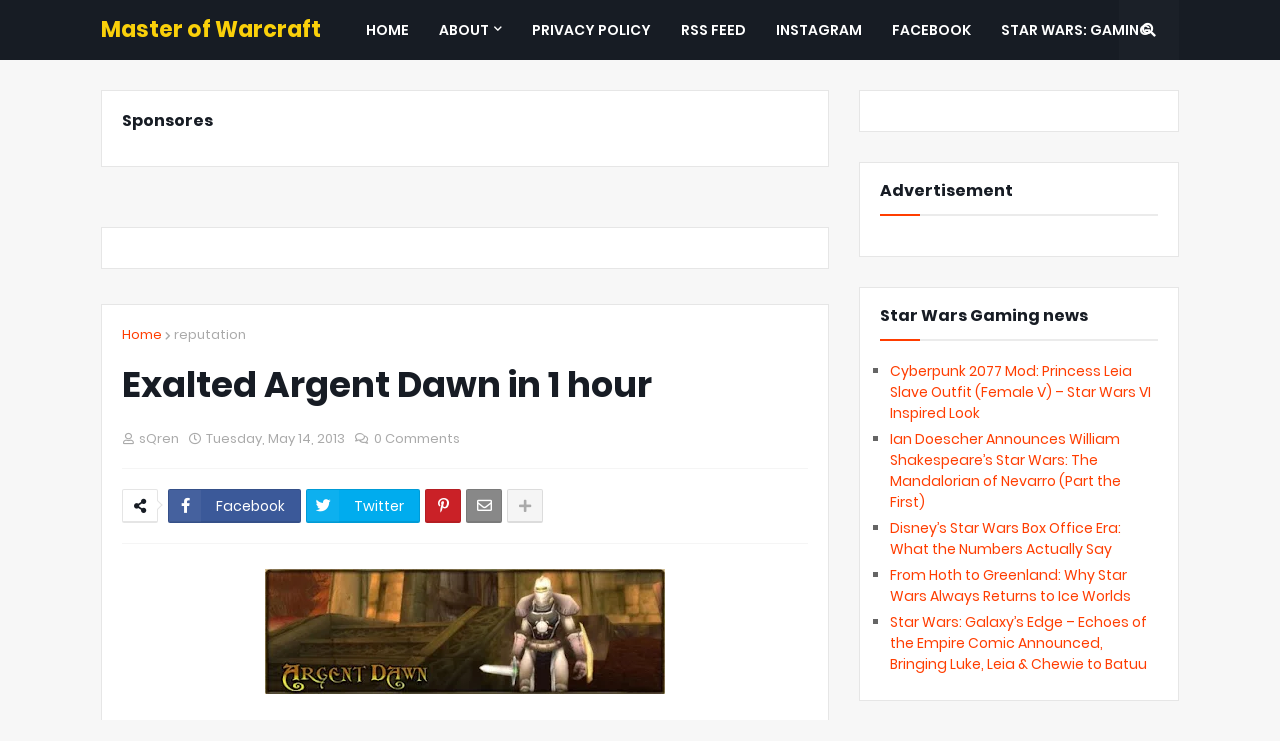

--- FILE ---
content_type: text/javascript; charset=UTF-8
request_url: https://www.masterofwarcraft.net/2013/05/exalted-argent-dawn-in-1-hour.html?action=getFeed&widgetId=Feed3&widgetType=Feed&responseType=js&xssi_token=AOuZoY7MQWMayNxFonBV_PfBg8IsAfiVoQ%3A1768787319501
body_size: 301
content:
try {
_WidgetManager._HandleControllerResult('Feed3', 'getFeed',{'status': 'ok', 'feed': {'entries': [{'title': 'Unique Basic Skills for Classes (D2RMM) Mod Adds New Utility Skills to \nEvery Hero', 'link': 'http://www.diabloz.net/2026/01/unique-basic-skills-for-classes-d2rmm.html', 'publishedDate': '2026-01-18T10:05:00.000-08:00', 'author': 'sQren'}, {'title': 'Diablo II: Resurrected \u2013 Reshade Preset \u201cCold\u201d Visual Mod', 'link': 'http://www.diabloz.net/2025/12/diablo-ii-resurrected-reshade-preset.html', 'publishedDate': '2025-12-11T07:16:00.000-08:00', 'author': 'sQren'}, {'title': 'Diablo II Resurrected Use Enigma Level 1 Mod \u2013 Early Gear Unlock', 'link': 'http://www.diabloz.net/2025/12/diablo-ii-resurrected-use-enigma-level.html', 'publishedDate': '2025-12-11T07:12:00.000-08:00', 'author': 'sQren'}, {'title': 'Diablo II: Resurrected \u2013 Unlock Left/Right Skill Assignment Mod Lets You \nBend the Rules', 'link': 'http://www.diabloz.net/2025/12/diablo-ii-resurrected-unlock-leftright.html', 'publishedDate': '2025-12-05T04:08:00.000-08:00', 'author': 'sQren'}, {'title': 'Diablo II: Resurrected \u2013 Fix Chain Lightning Item Skill Level Synergy Mod: \nA Massive Power Boost for Every Class', 'link': 'http://www.diabloz.net/2025/12/diablo-ii-resurrected-fix-chain.html', 'publishedDate': '2025-12-03T07:23:00.000-08:00', 'author': 'sQren'}], 'title': 'Diablo news and guides'}});
} catch (e) {
  if (typeof log != 'undefined') {
    log('HandleControllerResult failed: ' + e);
  }
}


--- FILE ---
content_type: text/javascript; charset=UTF-8
request_url: https://www.masterofwarcraft.net/2013/05/exalted-argent-dawn-in-1-hour.html?action=getFeed&widgetId=Feed1&widgetType=Feed&responseType=js&xssi_token=AOuZoY7MQWMayNxFonBV_PfBg8IsAfiVoQ%3A1768787319501
body_size: 537
content:
try {
_WidgetManager._HandleControllerResult('Feed1', 'getFeed',{'status': 'ok', 'feed': {'entries': [{'title': 'Cyberpunk 2077 Mod: Princess Leia Slave Outfit (Female V) \u2013 Star Wars VI \nInspired Look', 'link': 'https://swtorstrategies.com/2026/01/cyberpunk-2077-princess-leia-slave-outfit-mod.html', 'publishedDate': '2026-01-18T11:00:23.000-08:00', 'author': 'Novara Skuara'}, {'title': 'Ian Doescher Announces William Shakespeare\u2019s Star Wars: The Mandalorian of \nNevarro (Part the First)', 'link': 'https://swtorstrategies.com/2026/01/william-shakespeares-star-wars-the-mandalorian-of-nevarro-part-the-first.html', 'publishedDate': '2026-01-18T06:36:52.000-08:00', 'author': 'Matt \x22ObiWaN\x22 Hansen'}, {'title': 'Disney\u2019s Star Wars Box Office Era: What the Numbers Actually Say', 'link': 'https://swtorstrategies.com/2026/01/disney-star-wars-box-office-analysis-domestic-international-charts.html', 'publishedDate': '2026-01-18T06:12:16.000-08:00', 'author': 'Matt \x22ObiWaN\x22 Hansen'}, {'title': 'From Hoth to Greenland: Why Star Wars Always Returns to Ice Worlds', 'link': 'https://swtorstrategies.com/2026/01/star-wars-ice-worlds-hoth-greenland.html', 'publishedDate': '2026-01-17T11:23:29.000-08:00', 'author': 'Soeren Kamper'}, {'title': 'Star Wars: Galaxy\u2019s Edge \u2013 Echoes of the Empire Comic Announced, Bringing \nLuke, Leia \x26 Chewie to Batuu', 'link': 'https://swtorstrategies.com/2026/01/star-wars-galaxys-edge-echoes-of-the-empire-comic-series-announced.html', 'publishedDate': '2026-01-17T07:08:38.000-08:00', 'author': 'gingetattoo'}], 'title': 'Star Wars Gaming News'}});
} catch (e) {
  if (typeof log != 'undefined') {
    log('HandleControllerResult failed: ' + e);
  }
}
